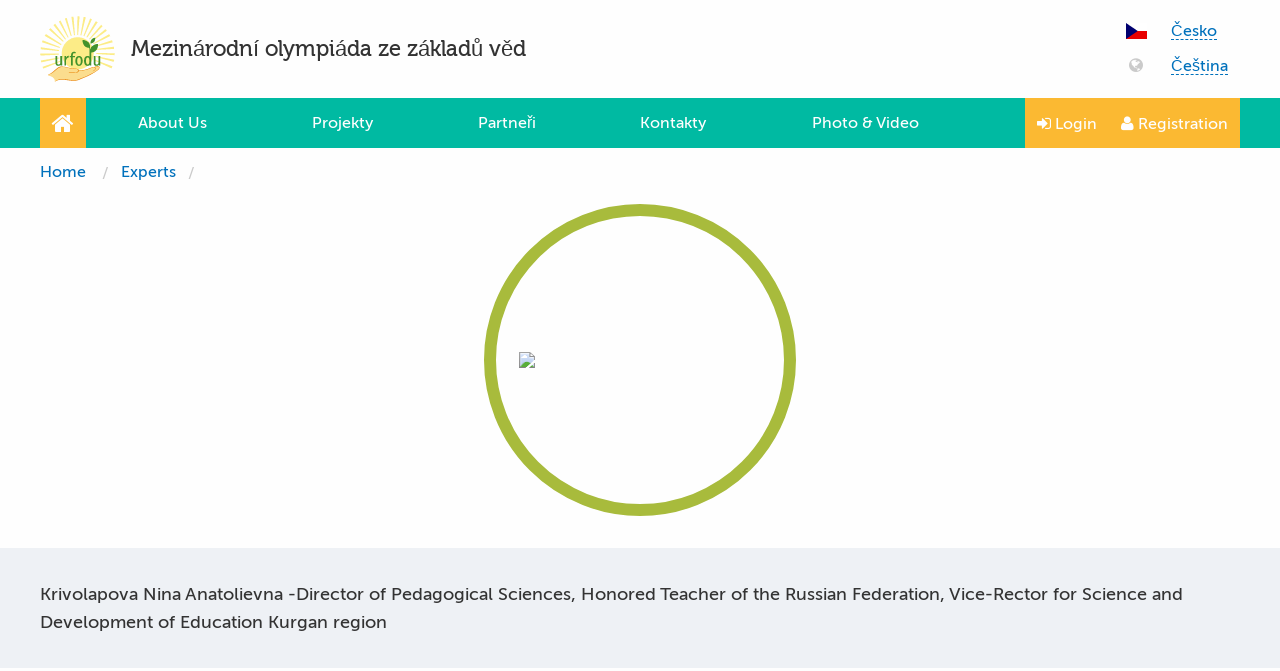

--- FILE ---
content_type: text/html; charset=utf-8
request_url: https://urfodu.ru/cz/cz/experts/krivolapova_nina_anatolevna/
body_size: 6752
content:
<!DOCTYPE html>
<html class="no-js" lang="cz">
<head>
    <meta charset="utf-8">
    <meta http-equiv="x-ua-compatible" content="ie=edge">
    <meta name="viewport" content="width=device-width, initial-scale=1.0">
        <meta name="description" content="Krivolapova Nina Anatolievna -Director of Pedagogical Sciences, Honored Teacher of the Russian Federation, Vice-Rector for Science and Development of Education Kurgan region" />

    <title></title>

    <link rel="shortcut icon" href="/favicon.ico" type="image/x-icon"/>
    <link rel="icon" href="/favicon.ico" type="image/x-icon"/>
    <link rel="stylesheet" href="/assets/css/site.css"/>
    <link rel="stylesheet" href="/assets/css/jq-ui.css"/>
    <link rel="stylesheet" href="/assets/css/blocks/breadcrumbs.css"/>
    <link rel="stylesheet" href="/assets/css/blocks/msg.css"/>

                
    <meta http-equiv="Content-Type" content="text/html; charset=UTF-8" />
<meta name="description" content="Krivolapova Nina Anatolievna -Director of Pedagogical Sciences, Honored Teacher of the Russian Federation, Vice-Rector for Science and Development of Education Kurgan region" />
<script type="text/javascript" data-skip-moving="true">(function(w, d) {var v = w.frameCacheVars = {'CACHE_MODE':'HTMLCACHE','storageBlocks':[],'dynamicBlocks':{'JO1rIY':'7c380086a913','996bmn':'b0a3b0734866','JFvDdE':'f0c60e27245d','2W4AeE':'e5ac5d76dfd7','tjf3Pu':'d41d8cd98f00','B8A4Xv':'8eabf8e8a8f6'},'AUTO_UPDATE':true,'AUTO_UPDATE_TTL':'120','version':'2'};var inv = false;if (v.AUTO_UPDATE === false){if (v.AUTO_UPDATE_TTL && v.AUTO_UPDATE_TTL > 0){var lm = Date.parse(d.lastModified);if (!isNaN(lm)){var td = new Date().getTime();if ((lm + v.AUTO_UPDATE_TTL * 1000) >= td){w.frameRequestStart = false;w.preventAutoUpdate = true;return;}inv = true;}}else{w.frameRequestStart = false;w.preventAutoUpdate = true;return;}}var r = w.XMLHttpRequest ? new XMLHttpRequest() : (w.ActiveXObject ? new w.ActiveXObject("Microsoft.XMLHTTP") : null);if (!r) { return; }w.frameRequestStart = true;var m = v.CACHE_MODE; var l = w.location; var x = new Date().getTime();var q = "?bxrand=" + x + (l.search.length > 0 ? "&" + l.search.substring(1) : "");var u = l.protocol + "//" + l.host + l.pathname + q;r.open("GET", u, true);r.setRequestHeader("BX-ACTION-TYPE", "get_dynamic");r.setRequestHeader("X-Bitrix-Composite", "get_dynamic");r.setRequestHeader("BX-CACHE-MODE", m);r.setRequestHeader("BX-CACHE-BLOCKS", v.dynamicBlocks ? JSON.stringify(v.dynamicBlocks) : "");if (inv){r.setRequestHeader("BX-INVALIDATE-CACHE", "Y");}try { r.setRequestHeader("BX-REF", d.referrer || "");} catch(e) {}if (m === "APPCACHE"){r.setRequestHeader("BX-APPCACHE-PARAMS", JSON.stringify(v.PARAMS));r.setRequestHeader("BX-APPCACHE-URL", v.PAGE_URL ? v.PAGE_URL : "");}r.onreadystatechange = function() {if (r.readyState != 4) { return; }var a = r.getResponseHeader("BX-RAND");var b = w.BX && w.BX.frameCache ? w.BX.frameCache : false;if (a != x || !((r.status >= 200 && r.status < 300) || r.status === 304 || r.status === 1223 || r.status === 0)){var f = {error:true, reason:a!=x?"bad_rand":"bad_status", url:u, xhr:r, status:r.status};if (w.BX && w.BX.ready && b){BX.ready(function() {setTimeout(function(){BX.onCustomEvent("onFrameDataRequestFail", [f]);}, 0);});}w.frameRequestFail = f;return;}if (b){b.onFrameDataReceived(r.responseText);if (!w.frameUpdateInvoked){b.update(false);}w.frameUpdateInvoked = true;}else{w.frameDataString = r.responseText;}};r.send();var p = w.performance;if (p && p.addEventListener && p.getEntries && p.setResourceTimingBufferSize){var e = 'resourcetimingbufferfull';var h = function() {if (w.BX && w.BX.frameCache && w.BX.frameCache.frameDataInserted){p.removeEventListener(e, h);}else {p.setResourceTimingBufferSize(p.getEntries().length + 50);}};p.addEventListener(e, h);}})(window, document);</script>


<link href="/local/templates/.default/components/bitrix/breadcrumb/urfodu_breadcrumb/style.css?1759253831207" type="text/css"  data-template-style="true"  rel="stylesheet" />
<link href="/assets/css/blocks/modal.css?1759253830756" type="text/css"  data-template-style="true"  rel="stylesheet" />
<link href="/assets/css/blocks/auth.css?17592538303734" type="text/css"  data-template-style="true"  rel="stylesheet" />
<link href="/assets/css/blocks/preloader.css?1759253830317" type="text/css"  data-template-style="true"  rel="stylesheet" />
<link href="/assets/css/blocks/msg.css?17592538301511" type="text/css"  data-template-style="true"  rel="stylesheet" />
<script type="text/javascript">if(!window.BX)window.BX={};if(!window.BX.message)window.BX.message=function(mess){if(typeof mess==='object'){for(let i in mess) {BX.message[i]=mess[i];} return true;}};</script>
<script type="text/javascript">(window.BX||top.BX).message({'JS_CORE_LOADING':'Загрузка...','JS_CORE_NO_DATA':'- Нет данных -','JS_CORE_WINDOW_CLOSE':'Закрыть','JS_CORE_WINDOW_EXPAND':'Развернуть','JS_CORE_WINDOW_NARROW':'Свернуть в окно','JS_CORE_WINDOW_SAVE':'Сохранить','JS_CORE_WINDOW_CANCEL':'Отменить','JS_CORE_WINDOW_CONTINUE':'Продолжить','JS_CORE_H':'ч','JS_CORE_M':'м','JS_CORE_S':'с','JSADM_AI_HIDE_EXTRA':'Скрыть лишние','JSADM_AI_ALL_NOTIF':'Показать все','JSADM_AUTH_REQ':'Требуется авторизация!','JS_CORE_WINDOW_AUTH':'Войти','JS_CORE_IMAGE_FULL':'Полный размер'});</script>

<script type="text/javascript" src="/bitrix/js/main/core/core.js?1678349915487984"></script>

<script>BX.setJSList(['/bitrix/js/main/core/core_ajax.js','/bitrix/js/main/core/core_promise.js','/bitrix/js/main/polyfill/promise/js/promise.js','/bitrix/js/main/loadext/loadext.js','/bitrix/js/main/loadext/extension.js','/bitrix/js/main/polyfill/promise/js/promise.js','/bitrix/js/main/polyfill/find/js/find.js','/bitrix/js/main/polyfill/includes/js/includes.js','/bitrix/js/main/polyfill/matches/js/matches.js','/bitrix/js/ui/polyfill/closest/js/closest.js','/bitrix/js/main/polyfill/fill/main.polyfill.fill.js','/bitrix/js/main/polyfill/find/js/find.js','/bitrix/js/main/polyfill/matches/js/matches.js','/bitrix/js/main/polyfill/core/dist/polyfill.bundle.js','/bitrix/js/main/core/core.js','/bitrix/js/main/polyfill/intersectionobserver/js/intersectionobserver.js','/bitrix/js/main/lazyload/dist/lazyload.bundle.js','/bitrix/js/main/polyfill/core/dist/polyfill.bundle.js','/bitrix/js/main/parambag/dist/parambag.bundle.js']);
</script>
<script type="text/javascript">(window.BX||top.BX).message({'LANGUAGE_ID':'ru','FORMAT_DATE':'DD.MM.YYYY','FORMAT_DATETIME':'DD.MM.YYYY HH:MI:SS','COOKIE_PREFIX':'URFODU_SM','SERVER_TZ_OFFSET':'18000','UTF_MODE':'Y','SITE_ID':'s1','SITE_DIR':'/'});</script>


<script type="text/javascript" src="/bitrix/js/ui/dexie/dist/dexie3.bundle.js?1676149266188902"></script>
<script type="text/javascript" src="/bitrix/js/main/core/core_ls.js?167834991510430"></script>
<script type="text/javascript" src="/bitrix/js/main/core/core_fx.js?167834991516888"></script>
<script type="text/javascript" src="/bitrix/js/main/core/core_frame_cache.js?167834991517069"></script>

		<script>
			var USER_COUNTRY_CODE = "cz",
				USER_LANG_CODE = "cz";
		</script>
	



<script type="text/javascript" src="/assets/js/vendor.js?1759253830263666"></script>
<script type="text/javascript" src="/assets/js/site.js?1759253830295"></script>
<script type="text/javascript" src="/assets/js/blocks/main-menu.js?1759253830716"></script>
<script type="text/javascript" src="/assets/js/blocks/go-to-top.js?1759253830246"></script>
<script type="text/javascript" src="/assets/js/blocks/lang_phrase.js?1759253830829"></script>
<script type="text/javascript" src="/assets/js/blocks/modal.js?17592538302445"></script>
<script type="text/javascript" src="/assets/js/blocks/auth.js?17592538301945"></script>
<script type="text/javascript" src="/assets/js/blocks/preloader.js?1759253830884"></script>
<script type="text/javascript" src="/assets/js/blocks/msg.js?1759253830154"></script>
<script type="text/javascript">var _ba = _ba || []; _ba.push(["aid", "2444ab5e2991806cc1bc2832d6b3818b"]); _ba.push(["host", "urfodu.ru"]); (function() {var ba = document.createElement("script"); ba.type = "text/javascript"; ba.async = true;ba.src = (document.location.protocol == "https:" ? "https://" : "http://") + "bitrix.info/ba.js";var s = document.getElementsByTagName("script")[0];s.parentNode.insertBefore(ba, s);})();</script>


</head>
<body data-whatinput="mouse">
<div class="header header--without-info">
    <div class="header__container">
        <div class="header__logo">
            <a href="/">
                <img src="/assets/img/common/logo.svg">
            </a>
        </div>
        <div class="header__title">Mezinárodní olympiáda ze základů věd</div>
        <div class="header__info">
            ﻿        </div>

        <div id="bxdynamic_JO1rIY_start" style="display:none"></div>
<div class="header__locale">
    <div class="header__locale__country">
        <div class="header__locale__country__flag">
            <span class="flag-icon flag-icon-cz"></span>
        </div>
        <div class="header__locale__country__name">
            <button class="header__locale__country__current" type="button">Česko</button>
            <ul class="header__locale__country__menu">
                                    <li>
                        <a
                            class="header__locale__country__menu__item"
                            href="/by/ru/"
                        >
                            Беларусь                        </a>
                    </li>
                                    <li>
                        <a
                            class="header__locale__country__menu__item"
                            href="/kz/ru/"
                        >
                            Казахстан                        </a>
                    </li>
                                    <li>
                        <a
                            class="header__locale__country__menu__item"
                            href="/ru/ru/"
                        >
                            Россия                        </a>
                    </li>
                                    <li>
                        <a
                            class="header__locale__country__menu__item"
                            href="/tj/tj/"
                        >
                            Тоҷикистон                        </a>
                    </li>
                                    <li>
                        <a
                            class="header__locale__country__menu__item"
                            href="/tr/tr/"
                        >
                            Türkiye                        </a>
                    </li>
                                    <li>
                        <a
                            class="header__locale__country__menu__item"
                            href="/ww/en/"
                        >
                            Other                        </a>
                    </li>
                                    <li>
                        <a
                            class="header__locale__country__menu__item"
                            href="/kg/ru/"
                        >
                            Кыргызстан                        </a>
                    </li>
                                    <li>
                        <a
                            class="header__locale__country__menu__item"
                            href="/uz/ru/"
                        >
                            Узбекистан                        </a>
                    </li>
                                    <li>
                        <a
                            class="header__locale__country__menu__item"
                            href="/tm/ru/"
                        >
                            Туркменистан                        </a>
                    </li>
                            </ul>
        </div>
    </div>

    <div class="header__locale__language">
        <div class="header__locale__language__flag">
            <span class="icon-globe"></span>
        </div>
        <div class="header__locale__language__name">
            <button class="header__locale__language__current" type="button">Čeština</button>
            <ul class="header__locale__language__menu">
                                    <li>
                        <a class="header__locale__language__menu__item" href="/cz/en/experts/krivolapova_nina_anatolevna/">Angličtina</a>
                    </li>
                                    <li>
                        <a class="header__locale__language__menu__item" href="/cz/cz/experts/krivolapova_nina_anatolevna/">Čeština</a>
                    </li>
                            </ul>
        </div>
    </div>
</div>
<div id="bxdynamic_JO1rIY_end" style="display:none"></div>    </div>
</div>
<div id="bxdynamic_996bmn_start" style="display:none"></div>

<nav class="main-menu js-ajax_public_menu">
    <div class="main-menu__container">
        <a class="main-menu__item main-menu__home-link" href="/cz/cz/">
            <i class="main-menu__item__icon icon-home"></i>
        </a>
        <div class="main-menu__visible-items">
                            <a class="main-menu__item main-menu__item--hide-on-mobile" href="/cz/cz/about/">
                    About Us                </a>
                            <a class="main-menu__item" href="/cz/cz/projects/">
                    Projekty                </a>
                            <a class="main-menu__item" href="/cz/cz/partners/">
                    Partneři                </a>
                            <a class="main-menu__item" href="/cz/cz/contacts/">
                    Kontakty                </a>
                            <a class="main-menu__item" href="/cz/cz/gallery/">
                    Photo & Video                </a>
                    </div>
        <div class="main-menu__hidden-items invisible">
            <button class="main-menu__item main-menu__hidden-items__toggler" tabindex="-1" type="button">
                <i class="main-menu__item__icon icon-bars"></i>
            </button>
            <div class="main-menu__hidden-items__dropdown no-bullet">
                                    <a 
                        class="main-menu__item main-menu__item--hide-on-mobile" 
                        href="/cz/cz/about/" 
                        tabindex="-1"
                    >
                        About Us                    </a>
                                    <a 
                        class="main-menu__item" 
                        href="/cz/cz/projects/" 
                        tabindex="-1"
                    >
                        Projekty                    </a>
                                    <a 
                        class="main-menu__item" 
                        href="/cz/cz/partners/" 
                        tabindex="-1"
                    >
                        Partneři                    </a>
                                    <a 
                        class="main-menu__item" 
                        href="/cz/cz/contacts/" 
                        tabindex="-1"
                    >
                        Kontakty                    </a>
                                    <a 
                        class="main-menu__item" 
                        href="/cz/cz/gallery/" 
                        tabindex="-1"
                    >
                        Photo & Video                    </a>
                            </div>
        </div>
        
    <a class="main-menu__item main-menu__login-link js-auth_link" href="/cz/cz/auth/">
        <i class="main-menu__item__icon icon-sign-in"></i>
        Login    </a>
    <a class="main-menu__item main-menu__registration-link" href="/cz/cz/registration">
        <i class="main-menu__item__icon icon-user"></i>
        Registration    </a>
    </div>
</nav>
<div id="bxdynamic_996bmn_end" style="display:none"></div><nav class="breadcrumbs"><div class="breadcrumbs__container"><ul class="breadcrumbs__list">
        <li class="breadcrumbs__list__item">
            <a href="/cz/cz/">Home</a>
        </li><li class="breadcrumbs__list__item"><a href="/cz/cz/experts/">Experts</a></li><li class="breadcrumbs__list__item"><span></span></li></ul></div></nav><div id="bxdynamic_JFvDdE_start" style="display:none"></div>

    <div class="expert-page expert-page--theme-nine">
        <div class="expert-page__photo">
            <div class="expert-page__photo__container">
                <img
                    src="/upload/iblock/52f/imgpsh_fullsize-_2_.png"
                    width="243"
                    height="320"
                >
            </div>
        </div>

        
        
                    <div class="expert-page__summary">
                <div class="expert-page__summary__container">
                    <p>Krivolapova Nina Anatolievna -Director of Pedagogical Sciences, Honored Teacher of the Russian Federation, Vice-Rector for Science and Development of Education Kurgan region</p>                </div>
            </div>
        
        
        
            </div>

    <div class="experts-list experts-list--simple-promo">
        <div class="experts-list__container">
            <h3 class="experts-list__title">
                Other <a href="/cz/cz/experts/">scientists</a>            </h3>
                            <div class="experts-list__item">
                    <div class="expert-card expert-card--theme-ten">
                        <a class="expert-card__photo" href="/cz/cz/experts/dzhudit_oliviya_dzhudi_dench/">
                            <div class="expert-card__photo__container">
                                <img
                                    src="/upload/iblock/6f4/_-_-1.jpg"
                                    width="223"
                                    height="320"
                                >
                            </div>
                        </a>
                        <div class="expert-card__details">
                            <a class="expert-card__name" href="/cz/cz/experts/dzhudit_oliviya_dzhudi_dench/">
                                Olivia Judith (Judi) Dench                            </a>
                            <div class="expert-card__field">
                                Anglický jazyk                            </div>
                            <div class="expert-card__summary">
                                                            </div>
                        </div>
                    </div>
                </div>
                            <div class="experts-list__item">
                    <div class="expert-card expert-card--theme-eleven">
                        <a class="expert-card__photo" href="/cz/cz/experts/yatsek_palkevich/">
                            <div class="expert-card__photo__container">
                                <img
                                    src="/upload/iblock/2a7/_-_-_.jpg"
                                    width="234"
                                    height="320"
                                >
                            </div>
                        </a>
                        <div class="expert-card__details">
                            <a class="expert-card__name" href="/cz/cz/experts/yatsek_palkevich/">
                                Jacek Edward Pałkiewicz                            </a>
                            <div class="expert-card__field">
                                Zeměpis                            </div>
                            <div class="expert-card__summary">
                                                            </div>
                        </div>
                    </div>
                </div>
                            <div class="experts-list__item">
                    <div class="expert-card expert-card--theme-twelve">
                        <a class="expert-card__photo" href="/cz/cz/experts/per_rene_delin/">
                            <div class="expert-card__photo__container">
                                <img
                                    src="/upload/iblock/74d/pierre-d.jpg"
                                    width="213"
                                    height="320"
                                >
                            </div>
                        </a>
                        <div class="expert-card__details">
                            <a class="expert-card__name" href="/cz/cz/experts/per_rene_delin/">
                                Pierre René Deligne                            </a>
                            <div class="expert-card__field">
                                Matematika                            </div>
                            <div class="expert-card__summary">
                                                            </div>
                        </div>
                    </div>
                </div>
                            <div class="experts-list__item">
                    <div class="expert-card expert-card--theme-one">
                        <a class="expert-card__photo" href="/cz/cz/experts/dadli_robert_khershbakh/">
                            <div class="expert-card__photo__container">
                                <img
                                    src="/upload/iblock/da2/_-_-_.jpg"
                                    width="213"
                                    height="320"
                                >
                            </div>
                        </a>
                        <div class="expert-card__details">
                            <a class="expert-card__name" href="/cz/cz/experts/dadli_robert_khershbakh/">
                                Dudley Robert Herschbach                            </a>
                            <div class="expert-card__field">
                                Chemie                            </div>
                            <div class="expert-card__summary">
                                                            </div>
                        </div>
                    </div>
                </div>
                    </div>
    </div>

<link rel="stylesheet" href="/assets/css/blocks/experts-list.css"/>
<link rel="stylesheet" href="/assets/css/blocks/expert-card.css"/>
<link rel="stylesheet" href="/assets/css/blocks/expert-page.css"/>
<div id="bxdynamic_JFvDdE_end" style="display:none"></div>
<footer class="footer footer--without-info">
	<div class="footer__social"> <!-- VK154889 -->
        <div class="footer__social__container">
            <div class="footer__social__call2action">
                Join!            </div>
            <ul class="footer__social__links">
                <li class="footer__social__link footer__social__link--vk">
                    <a href="https://vk.com/dom_uchitely_urfo" target="_blank">
                        <i class="icon-vk"></i>
                    </a>
                </li>
<!--                <li class="footer__social__link footer__social__link--facebook">-->
<!--                    <a href="https://www.facebook.com/Дом-Учителя-Уральского-федерального-округа-1605744526340699/" target="_blank">-->
<!--                        <i class="icon-facebook"></i>-->
<!--                    </a>-->
<!--                </li>-->
            </ul>
        </div>
    </div>

    <div id="bxdynamic_2W4AeE_start" style="display:none"></div>

    <nav class="footer__menu">
                    <a class="footer__menu__item" href="/cz/cz/">
                Main page            </a>
                    <a class="footer__menu__item main-menu__item--hide-on-mobile" href="/cz/cz/about/">
                About Us            </a>
                    <a class="footer__menu__item" href="/cz/cz/projects/">
                Projekty            </a>
                    <a class="footer__menu__item" href="/cz/cz/partners/">
                Partneři            </a>
                    <a class="footer__menu__item" href="/cz/cz/contacts/">
                Kontakty            </a>
                    <a class="footer__menu__item" href="/cz/cz/gallery/">
                Photo & Video            </a>
        <!--        <button class="footer__menu__item footer__menu__item--contact-us" type="button">-->
<!--            --><!--        </button>-->
    </nav>
<div id="bxdynamic_2W4AeE_end" style="display:none"></div>
    <div class="footer__info">
        ﻿    </div>

    <div class="footer__copyright">
        <div class="footer__copyright__container">
            <div class="footer__copyright__text">
                <div id="bxdynamic_tjf3Pu_start" style="display:none"></div><div id="bxdynamic_tjf3Pu_end" style="display:none"></div> urfodu.ru, 2026.
                <p>
                    ﻿Copyright © ANO “Teachers’Centre of the Ural Federal Region”, 1999-2026. All rights reserved.
All the materials of website ANO “Teachers’Centre of the Ural Federal Region” are publicly available for non-commercial purpose.
Reprinting and quoting are possible in case of website reference.                </p>
            </div>
            <div class="footer__copyright__itgro">
                <p>
                    Creation and promotion of sites                    <a href="http://itgro.ru" target="_blank" title="ITgro">
                        «ITgro»
                    </a>
                </p>
            </div>
        </div>
    </div>
</footer>
<button class="go-to-top" type="button"><i class="icon-chevron-up"></i></button>

<div id="bxdynamic_B8A4Xv_start" style="display:none"></div>
<!-- Authorize -->
<div class="modal__overlay auth__overlay js-auth_modal_form">
    <div class="auth">
        <div class="modal__close">&times;</div>

        <div class="auth__form">
            <h3>Autorizace</h3>

            <div class="msg">
                <p></p><div class="msg__close">&times;</div>
            </div>

            <form action="/cz/cz/experts/krivolapova_nina_anatolevna/" method="post" data-form-type="auth">
                <div class="auth__input-group">
                    <label class="auth__input-group-label" for="login">
                        <i class="icon-user"></i>
                        Login or EMail                    </label>
                    <input type="text" name="USER_AUTH_VALUE" id="login" required>
                </div>
                <div class="auth__input-group">
                    <label class="auth__input-group-label" for="password">
                        <i class="icon-unlock-alt"></i>
                        Heslo                    </label>
                    <input type="password" name="USER_PASSWORD" id="password" required>
                </div>
                <div class="auth__form-footer">
                    <button class="auth__btn" type="submit">
                        Login                    </button>
                    <a href="#" class="js-forgot_password">
                        Zapomněli jste heslo?                    </a>
                </div>
            </form>

            <div class="auth_footer">
                
                <a href="/cz/cz/registration" class="auth__btn">
                    Registration                </a>
            </div>
        </div>
    </div>
</div>

<!-- Forgot password -->
<div class="modal__overlay auth__overlay js-forgot_password_modal_form">
    <div class="auth auth__forgot-password">
        <div class="modal__close">&times;</div>

        <div class="auth__form">
            <h3>Obnovení hesla</h3>

            <div class="msg">
                <p></p><div class="msg__close">&times;</div>
            </div>

            <div class="auth__form-description">
                Jestliže jste zapomněli heslo, uveďte níže svůj login. Další instrukce budou odeslány na adresu uvedenou ve vašem profilu.            </div>

            <form action="/cz/cz/auth/" method="post" data-form-type="forgot">
                <div class="auth__input-group">
                    <label class="auth__input-group-label" for="forgotten_login">
                        <i class="icon-user"></i>
                        Login or EMail                    </label>
                    <input type="text" name="USER_AUTH_VALUE" id="forgotten_login" required>
                </div>
                <div class="auth__form-footer">
                    <button class="auth__btn" type="submit">
                        Obnovit                    </button>
                </div>
            </form>
        </div>
    </div>
</div>
<div id="bxdynamic_B8A4Xv_end" style="display:none"></div>
    <!-- Yandex.Metrika counter -->
    <script type="text/javascript" > (function(m,e,t,r,i,k,a){m[i]=m[i]||function(){(m[i].a=m[i].a||[]).push(arguments)}; m[i].l=1*new Date(); for (var j = 0; j < document.scripts.length; j++) {if (document.scripts[j].src === r) { return; }} k=e.createElement(t),a=e.getElementsByTagName(t)[0],k.async=1,k.src=r,a.parentNode.insertBefore(k,a)}) (window, document, "script", "https://mc.yandex.ru/metrika/tag.js", "ym"); ym(11453428, "init", { clickmap:true, trackLinks:true, accurateTrackBounce:true, webvisor:true }); </script> <noscript><div><img src="https://mc.yandex.ru/watch/11453428" style="position:absolute; left:-9999px;" alt="" /></div></noscript>
    <!-- /Yandex.Metrika counter -->



<!-- VK Pixel Code -->
<script type="text/javascript">!function(){var t=document.createElement("script");t.type="text/javascript",t.async=!0,t.src='https://vk.com/js/api/openapi.js?169',t.onload=function(){VK.Retargeting.Init("VK-RTRG-690650-fin5D"),VK.Retargeting.Hit()},document.head.appendChild(t)}();</script><noscript><img src="https://vk.com/rtrg?p=VK-RTRG-690650-fin5D" style="position:fixed; left:-999px;" alt=""/></noscript>
<!-- End VK Pixel Code -->



</body>
</html>
<!--68d6609d08e9ecbc94c13d72db5e304f-->

--- FILE ---
content_type: text/css
request_url: https://urfodu.ru/assets/css/blocks/experts-list.css
body_size: 1120
content:
.experts-list{background:-180px 0 no-repeat #fefefe}.experts-list__container{-webkit-justify-content:flex-start;-ms-flex-pack:start;justify-content:flex-start;-webkit-align-items:stretch;-ms-flex-align:stretch;-ms-grid-row-align:stretch;align-items:stretch}@media screen and (max-width:47.9375em){.experts-list__container{max-width:100%;margin-left:auto;margin-right:auto;display:-webkit-flex;display:-ms-flexbox;display:flex;-webkit-flex-flow:row wrap;-ms-flex-flow:row wrap;flex-flow:row wrap;padding-left:8px;padding-right:8px}}@media screen and (min-width:48em) and (max-width:63.9375em){.experts-list__container{max-width:100%;margin-left:auto;margin-right:auto;display:-webkit-flex;display:-ms-flexbox;display:flex;-webkit-flex-flow:row wrap;-ms-flex-flow:row wrap;flex-flow:row wrap;padding-left:12px;padding-right:12px}}@media screen and (min-width:64em) and (max-width:79.9375em){.experts-list__container{max-width:100%;margin-left:auto;margin-right:auto;display:-webkit-flex;display:-ms-flexbox;display:flex;-webkit-flex-flow:row wrap;-ms-flex-flow:row wrap;flex-flow:row wrap;padding-left:16px;padding-right:16px}}@media screen and (min-width:80em){.experts-list__container{max-width:1200px;margin-left:auto;margin-right:auto;display:-webkit-flex;display:-ms-flexbox;display:flex;-webkit-flex-flow:row wrap;-ms-flex-flow:row wrap;flex-flow:row wrap;padding-left:0;padding-right:0}}.experts-list__title{-webkit-flex:0 0 100%;-ms-flex:0 0 100%;flex:0 0 100%;padding-left:.375rem;padding-right:.375rem;max-width:100%;font-size:18px;line-height:1;text-align:center;font-family:MuseoRegular,sans-serif;margin:16px 0}@media screen and (min-width:48em){.experts-list__title{padding-left:.75rem;padding-right:.75rem;font-size:24px;margin:18px 0}}@media screen and (min-width:64em){.experts-list__title{font-size:42px;margin:32px 0}}.experts-list__item{-webkit-flex:0 0 50%;-ms-flex:0 0 50%;flex:0 0 50%;padding-left:.375rem;padding-right:.375rem;max-width:50%;display:-webkit-flex;display:-ms-flexbox;display:flex;-webkit-justify-content:center;-ms-flex-pack:center;justify-content:center;-webkit-align-items:stretch;-ms-flex-align:stretch;align-items:stretch;margin-bottom:16px}@media screen and (min-width:48em){.experts-list__item{-webkit-flex:0 0 33.33333%;-ms-flex:0 0 33.33333%;flex:0 0 33.33333%;padding-left:.375rem;padding-right:.375rem;max-width:33.33333%;margin-bottom:32px}.experts-list--promo .experts-list__title{margin-top:0}}@media screen and (min-width:48em) and (min-width:48em){.experts-list__item{padding-left:.75rem;padding-right:.75rem}}@media screen and (min-width:64em){.experts-list__item{-webkit-flex:0 0 25%;-ms-flex:0 0 25%;flex:0 0 25%;padding-left:.375rem;padding-right:.375rem;max-width:25%}}@media screen and (min-width:64em) and (min-width:48em){.experts-list__item{padding-left:.75rem;padding-right:.75rem}}@media screen and (min-width:80em){.experts-list__item{-webkit-flex:0 0 25%;-ms-flex:0 0 25%;flex:0 0 25%;padding-left:.375rem;padding-right:.375rem;max-width:25%}}@media screen and (min-width:80em) and (min-width:48em){.experts-list__item{padding-left:.75rem;padding-right:.75rem}}.experts-list__item>*{max-width:100%}.experts-list--promo .experts-list__container{-webkit-justify-content:center;-ms-flex-pack:center;justify-content:center;-webkit-align-items:center;-ms-flex-align:center;-ms-grid-row-align:center;align-items:center;padding-top:32px;padding-bottom:32px}.experts-list--promo .experts-list__title{margin-top:0}.experts-list--promo .experts-list__item{-webkit-flex:0 0 50%;-ms-flex:0 0 50%;flex:0 0 50%;padding-left:.375rem;padding-right:.375rem;max-width:50%;display:none;margin-bottom:0}@media screen and (min-width:48em){.experts-list--promo .experts-list__item{-webkit-flex:0 0 33.33333%;-ms-flex:0 0 33.33333%;flex:0 0 33.33333%;padding-left:.375rem;padding-right:.375rem;max-width:33.33333%}.experts-list{background-image:url(/assets/img/site/experts/bg.gif)}}@media screen and (min-width:48em) and (min-width:48em){.experts-list--promo .experts-list__item{padding-left:.75rem;padding-right:.75rem}}@media screen and (min-width:64em){.experts-list--promo .experts-list__container{padding-top:72px;padding-bottom:72px}.experts-list--promo .experts-list__item{-webkit-flex:0 0 25%;-ms-flex:0 0 25%;flex:0 0 25%;padding-left:.375rem;padding-right:.375rem;max-width:25%}}@media screen and (min-width:64em) and (min-width:48em){.experts-list--promo .experts-list__item{padding-left:.75rem;padding-right:.75rem}}@media screen and (min-width:80em){.experts-list--promo .experts-list__item{-webkit-flex:0 0 25%;-ms-flex:0 0 25%;flex:0 0 25%;padding-left:.375rem;padding-right:.375rem;max-width:25%}}@media screen and (min-width:80em) and (min-width:48em){.experts-list--promo .experts-list__item{padding-left:.75rem;padding-right:.75rem}}.experts-list__item{-webkit-order:2;-ms-flex-order:2;order:2}@media screen and (min-width:48em){.experts-list__item--featured{-webkit-flex:0 0 100%;-ms-flex:0 0 100%;flex:0 0 100%;padding-left:.375rem;padding-right:.375rem;max-width:100%;-webkit-order:1;-ms-flex-order:1;order:1}}@media screen and (min-width:48em) and (min-width:48em){.experts-list__item--featured{padding-left:.75rem;padding-right:.75rem}}@media screen and (min-width:64em){.experts-list__item--featured{-webkit-flex:0 0 100%;-ms-flex:0 0 100%;flex:0 0 100%;padding-left:.375rem;padding-right:.375rem;max-width:100%}.experts-list--promo .experts-list__item:nth-of-type(5){display:block}}@media screen and (min-width:64em) and (min-width:48em){.experts-list__item--featured{padding-left:.75rem;padding-right:.75rem}}@media screen and (min-width:80em){.experts-list__item--featured{-webkit-flex:0 0 100%;-ms-flex:0 0 100%;flex:0 0 100%;padding-left:.375rem;padding-right:.375rem;max-width:100%}}@media screen and (min-width:80em) and (min-width:48em){.experts-list__item--featured{padding-left:.75rem;padding-right:.75rem}}.experts-list--promo .experts-list__item:nth-of-type(1),.experts-list--promo .experts-list__item:nth-of-type(2),.experts-list--promo .experts-list__item:nth-of-type(3),.experts-list--promo .experts-list__item:nth-of-type(4){display:block}@media screen and (min-width:48em){.experts-list--promo .experts-list__item--featured{-webkit-flex:0 0 100%;-ms-flex:0 0 100%;flex:0 0 100%;padding-left:.375rem;padding-right:.375rem;max-width:100%}}@media screen and (min-width:48em) and (min-width:48em){.experts-list--promo .experts-list__item--featured{padding-left:.75rem;padding-right:.75rem}}@media screen and (min-width:64em){.experts-list--promo .experts-list__item--featured{-webkit-flex:0 0 100%;-ms-flex:0 0 100%;flex:0 0 100%;padding-left:.375rem;padding-right:.375rem;max-width:100%}}@media screen and (min-width:64em) and (min-width:48em){.experts-list--promo .experts-list__item--featured{padding-left:.75rem;padding-right:.75rem}}@media screen and (min-width:80em){.experts-list--promo .experts-list__item--featured{-webkit-flex:0 0 100%;-ms-flex:0 0 100%;flex:0 0 100%;padding-left:.375rem;padding-right:.375rem;max-width:100%}}@media screen and (min-width:80em) and (min-width:48em){.experts-list--promo .experts-list__item--featured{padding-left:.75rem;padding-right:.75rem}}.experts-list--simple-promo{background-image:none}.experts-list--simple-promo .experts-list__item{display:none;margin-bottom:0}.experts-list--simple-promo .experts-list__item:nth-of-type(1),.experts-list--simple-promo .experts-list__item:nth-of-type(2){display:block}.experts-list--past{background:#fefefe}.experts-list--past .experts-list__title{margin:0;padding:50px 0;border-top:1px solid #e6e6e6}.experts-list--past .experts-list__item{-webkit-flex:0 0 50%;-ms-flex:0 0 50%;flex:0 0 50%;padding-left:.375rem;padding-right:.375rem;max-width:50%;-webkit-justify-content:flex-start;-ms-flex-pack:start;justify-content:flex-start;-webkit-align-items:flex-start;-ms-flex-align:start;-ms-grid-row-align:flex-start;align-items:flex-start;margin:0}@media screen and (min-width:48em){.experts-list--simple-promo .experts-list__item:nth-of-type(3){display:block}.experts-list--past .experts-list__item{padding-left:.75rem;padding-right:.75rem}}@media screen and (min-width:64em){.experts-list--simple-promo .experts-list__item:nth-of-type(4){display:block}.experts-list--past .experts-list__item{-webkit-flex:0 0 33.33333%;-ms-flex:0 0 33.33333%;flex:0 0 33.33333%;padding-left:.375rem;padding-right:.375rem;max-width:33.33333%}}@media screen and (min-width:64em) and (min-width:48em){.experts-list--past .experts-list__item{padding-left:.75rem;padding-right:.75rem}}

--- FILE ---
content_type: text/css
request_url: https://urfodu.ru/assets/css/blocks/expert-page.css
body_size: 1020
content:
.expert-page{margin-top:24px}.expert-page__photo{-webkit-flex:0 0 auto;-ms-flex:0 0 auto;flex:0 0 auto;display:block;width:90px;height:90px;margin:0 auto 8px;padding:2px;border:8px solid transparent;background:#fefefe;border-radius:50%;overflow:hidden;text-align:center;box-sizing:content-box}@media screen and (min-width:48em){.expert-page__photo{width:280px;height:280px;margin-bottom:32px;padding:4px;border-width:12px}}.expert-page__photo__container{display:-webkit-flex;display:-ms-flexbox;display:flex;-webkit-justify-content:center;-ms-flex-pack:center;justify-content:center;-webkit-align-items:center;-ms-flex-align:center;align-items:center;width:100%;height:100%;border-radius:50%;overflow:hidden}.expert-page--theme-one .expert-page__photo{border-color:#fbb833}.expert-page--theme-two .expert-page__photo{border-color:#ea6200}.expert-page--theme-three .expert-page__photo{border-color:#02baa2}.expert-page--theme-four .expert-page__photo{border-color:#027f9f}.expert-page--theme-five .expert-page__photo{border-color:#662d91}.expert-page--theme-six .expert-page__photo{border-color:#0171bb}.expert-page--theme-seven .expert-page__photo{border-color:#50bb7a}.expert-page--theme-eight .expert-page__photo{border-color:#bb5392}.expert-page--theme-nine .expert-page__photo{border-color:#a8bb3c}.expert-page--theme-ten .expert-page__photo{border-color:#bb4747}.expert-page--theme-eleven .expert-page__photo{border-color:#7b22bb}.expert-page--theme-twelve .expert-page__photo{border-color:#bb2d37}.expert-page__name{-webkit-flex:0 0 100%;-ms-flex:0 0 100%;flex:0 0 100%;max-width:100%;margin:0 0 8px;font-family:MuseoRegular,sans-serif;font-size:128.57143%;text-align:center}@media screen and (min-width:48em){.expert-page__name{margin-bottom:16px;font-size:200%}}@media screen and (max-width:47.9375em){.expert-page__name__container{max-width:100%;margin-left:auto;margin-right:auto;padding-left:8px;padding-right:8px}}@media screen and (min-width:48em) and (max-width:63.9375em){.expert-page__name__container{max-width:100%;margin-left:auto;margin-right:auto;padding-left:12px;padding-right:12px}}@media screen and (min-width:64em) and (max-width:79.9375em){.expert-page__name__container{max-width:100%;margin-left:auto;margin-right:auto;padding-left:16px;padding-right:16px}}@media screen and (min-width:80em){.expert-page__name__container{max-width:1200px;margin-left:auto;margin-right:auto;padding-left:0;padding-right:0}}.expert-page__field{-webkit-flex:0 0 100%;-ms-flex:0 0 100%;flex:0 0 100%;max-width:100%;margin:0 0 16px;color:#8a8a8a;text-align:center}@media screen and (min-width:48em){.expert-page__field{margin-bottom:32px;font-size:131.25%}}@media screen and (max-width:47.9375em){.expert-page__field__container{max-width:100%;margin-left:auto;margin-right:auto;padding-left:8px;padding-right:8px}}@media screen and (min-width:48em) and (max-width:63.9375em){.expert-page__field__container{max-width:100%;margin-left:auto;margin-right:auto;padding-left:12px;padding-right:12px}}@media screen and (min-width:64em) and (max-width:79.9375em){.expert-page__field__container{max-width:100%;margin-left:auto;margin-right:auto;padding-left:16px;padding-right:16px}}@media screen and (min-width:80em){.expert-page__field__container{max-width:1200px;margin-left:auto;margin-right:auto;padding-left:0;padding-right:0}}.expert-page__summary{-webkit-flex:0 0 100%;-ms-flex:0 0 100%;flex:0 0 100%;max-width:100%;margin:0 0 16px;font-size:114.28571%;background:#eef1f5}.expert-page__summary__container{padding:16px 0}@media screen and (max-width:47.9375em){.expert-page__summary__container{max-width:100%;margin-left:auto;margin-right:auto;padding-left:8px;padding-right:8px}}@media screen and (min-width:48em) and (max-width:63.9375em){.expert-page__summary__container{max-width:100%;margin-left:auto;margin-right:auto;padding-left:12px;padding-right:12px}}@media screen and (min-width:64em) and (max-width:79.9375em){.expert-page__summary__container{max-width:100%;margin-left:auto;margin-right:auto;padding-left:16px;padding-right:16px}}@media screen and (min-width:80em){.expert-page__summary__container{max-width:1200px;margin-left:auto;margin-right:auto;padding-left:0;padding-right:0}}@media screen and (min-width:48em){.expert-page__summary{margin-bottom:32px;font-size:112.5%}.expert-page__summary__container{padding-top:32px;padding-bottom:32px}}.expert-page__summary__container>:last-child{margin-bottom:0}.expert-page__bio{-webkit-flex:0 0 100%;-ms-flex:0 0 100%;flex:0 0 100%;max-width:100%;margin:0 0 16px}@media screen and (min-width:48em){.expert-page__bio{margin-bottom:32px}}@media screen and (max-width:47.9375em){.expert-page__bio__container{max-width:100%;margin-left:auto;margin-right:auto;padding-left:8px;padding-right:8px}}@media screen and (min-width:48em) and (max-width:63.9375em){.expert-page__bio__container{max-width:100%;margin-left:auto;margin-right:auto;padding-left:12px;padding-right:12px}}@media screen and (min-width:64em) and (max-width:79.9375em){.expert-page__bio__container{max-width:100%;margin-left:auto;margin-right:auto;padding-left:16px;padding-right:16px}}@media screen and (min-width:80em){.expert-page__bio__container{max-width:1200px;margin-left:auto;margin-right:auto;padding-left:120px;padding-right:120px}}.expert-page__bio__container>:last-child{margin-bottom:0}.expert-page__awards{-webkit-flex:0 0 100%;-ms-flex:0 0 100%;flex:0 0 100%;max-width:100%;margin:0 0 16px}.expert-page__awards__container{padding:16px 0 0;border-top:1px solid #e6e6e6}@media screen and (max-width:47.9375em){.expert-page__awards__container{max-width:100%;margin-left:auto;margin-right:auto;padding-left:8px;padding-right:8px}}@media screen and (min-width:48em) and (max-width:63.9375em){.expert-page__awards__container{max-width:100%;margin-left:auto;margin-right:auto;padding-left:12px;padding-right:12px}}@media screen and (min-width:64em) and (max-width:79.9375em){.expert-page__awards__container{max-width:100%;margin-left:auto;margin-right:auto;padding-left:16px;padding-right:16px}}@media screen and (min-width:48em){.expert-page__awards{margin-bottom:32px}.expert-page__awards__container{padding-top:32px}}@media screen and (min-width:80em){.expert-page__awards__container{max-width:1200px;margin-left:auto;margin-right:auto;padding-left:120px;padding-right:120px}}.expert-page__links{-webkit-flex:0 0 100%;-ms-flex:0 0 100%;flex:0 0 100%;max-width:100%;margin:0 0 16px;background:#eef1f5}.expert-page__links__container{padding:16px 0}@media screen and (max-width:47.9375em){.expert-page__links__container{max-width:100%;margin-left:auto;margin-right:auto;padding-left:8px;padding-right:8px}}@media screen and (min-width:48em) and (max-width:63.9375em){.expert-page__links__container{max-width:100%;margin-left:auto;margin-right:auto;padding-left:12px;padding-right:12px}}@media screen and (min-width:64em) and (max-width:79.9375em){.expert-page__links__container{max-width:100%;margin-left:auto;margin-right:auto;padding-left:16px;padding-right:16px}}@media screen and (min-width:48em){.expert-page__links{margin-bottom:32px}.expert-page__links__container{padding-top:32px;padding-bottom:32px}}@media screen and (min-width:80em){.expert-page__links__container{max-width:1200px;margin-left:auto;margin-right:auto;padding-left:120px;padding-right:120px}}

--- FILE ---
content_type: application/x-javascript; charset=UTF-8
request_url: https://urfodu.ru/cz/cz/experts/krivolapova_nina_anatolevna/?bxrand=1768719789662
body_size: 2250
content:
{'js':['/bitrix/js/ui/dexie/dist/dexie3.bundle.js','/bitrix/js/main/core/core_ls.js','/bitrix/js/main/core/core_fx.js','/bitrix/js/main/core/core_frame_cache.js'],'additional_js':'','lang':{'LANGUAGE_ID':'ru','FORMAT_DATE':'DD.MM.YYYY','FORMAT_DATETIME':'DD.MM.YYYY HH:MI:SS','COOKIE_PREFIX':'URFODU_SM','SERVER_TZ_OFFSET':'18000','UTF_MODE':'Y','SITE_ID':'s1','SITE_DIR':'/','USER_ID':'','SERVER_TIME':'1768719789','USER_TZ_OFFSET':'-7200','USER_TZ_AUTO':'Y','bitrix_sessid':'5faaeccaba68b53b4ceb59857e2a7607'},'css':['/local/templates/.default/components/bitrix/breadcrumb/urfodu_breadcrumb/style.css'],'htmlCacheChanged':true,'isManifestUpdated':false,'dynamicBlocks':[{'ID':'bxdynamic_JFvDdE','CONTENT':'\n\n    <div class=\"expert-page expert-page--theme-two\">\n        <div class=\"expert-page__photo\">\n            <div class=\"expert-page__photo__container\">\n                <img\n                    src=\"/upload/iblock/52f/imgpsh_fullsize-_2_.png\"\n                    width=\"243\"\n                    height=\"320\"\n                >\n            <\/div>\n        <\/div>\n\n        \n        \n                    <div class=\"expert-page__summary\">\n                <div class=\"expert-page__summary__container\">\n                    <p>Krivolapova Nina Anatolievna -Director of Pedagogical Sciences, Honored Teacher of the Russian Federation, Vice-Rector for Science and Development of Education Kurgan region<\/p>                <\/div>\n            <\/div>\n        \n        \n        \n            <\/div>\n\n    <div class=\"experts-list experts-list--simple-promo\">\n        <div class=\"experts-list__container\">\n            <h3 class=\"experts-list__title\">\n                Other <a href=\"/cz/cz/experts/\">scientists<\/a>            <\/h3>\n                            <div class=\"experts-list__item\">\n                    <div class=\"expert-card expert-card--theme-three\">\n                        <a class=\"expert-card__photo\" href=\"/cz/cz/experts/dzhudit_oliviya_dzhudi_dench/\">\n                            <div class=\"expert-card__photo__container\">\n                                <img\n                                    src=\"/upload/iblock/6f4/_-_-1.jpg\"\n                                    width=\"223\"\n                                    height=\"320\"\n                                >\n                            <\/div>\n                        <\/a>\n                        <div class=\"expert-card__details\">\n                            <a class=\"expert-card__name\" href=\"/cz/cz/experts/dzhudit_oliviya_dzhudi_dench/\">\n                                Olivia Judith (Judi) Dench                            <\/a>\n                            <div class=\"expert-card__field\">\n                                Anglický jazyk                            <\/div>\n                            <div class=\"expert-card__summary\">\n                                                            <\/div>\n                        <\/div>\n                    <\/div>\n                <\/div>\n                            <div class=\"experts-list__item\">\n                    <div class=\"expert-card expert-card--theme-four\">\n                        <a class=\"expert-card__photo\" href=\"/cz/cz/experts/yatsek_palkevich/\">\n                            <div class=\"expert-card__photo__container\">\n                                <img\n                                    src=\"/upload/iblock/2a7/_-_-_.jpg\"\n                                    width=\"234\"\n                                    height=\"320\"\n                                >\n                            <\/div>\n                        <\/a>\n                        <div class=\"expert-card__details\">\n                            <a class=\"expert-card__name\" href=\"/cz/cz/experts/yatsek_palkevich/\">\n                                Jacek Edward Pałkiewicz                            <\/a>\n                            <div class=\"expert-card__field\">\n                                Zeměpis                            <\/div>\n                            <div class=\"expert-card__summary\">\n                                                            <\/div>\n                        <\/div>\n                    <\/div>\n                <\/div>\n                            <div class=\"experts-list__item\">\n                    <div class=\"expert-card expert-card--theme-five\">\n                        <a class=\"expert-card__photo\" href=\"/cz/cz/experts/per_rene_delin/\">\n                            <div class=\"expert-card__photo__container\">\n                                <img\n                                    src=\"/upload/iblock/74d/pierre-d.jpg\"\n                                    width=\"213\"\n                                    height=\"320\"\n                                >\n                            <\/div>\n                        <\/a>\n                        <div class=\"expert-card__details\">\n                            <a class=\"expert-card__name\" href=\"/cz/cz/experts/per_rene_delin/\">\n                                Pierre René Deligne                            <\/a>\n                            <div class=\"expert-card__field\">\n                                Matematika                            <\/div>\n                            <div class=\"expert-card__summary\">\n                                                            <\/div>\n                        <\/div>\n                    <\/div>\n                <\/div>\n                            <div class=\"experts-list__item\">\n                    <div class=\"expert-card expert-card--theme-six\">\n                        <a class=\"expert-card__photo\" href=\"/cz/cz/experts/dadli_robert_khershbakh/\">\n                            <div class=\"expert-card__photo__container\">\n                                <img\n                                    src=\"/upload/iblock/da2/_-_-_.jpg\"\n                                    width=\"213\"\n                                    height=\"320\"\n                                >\n                            <\/div>\n                        <\/a>\n                        <div class=\"expert-card__details\">\n                            <a class=\"expert-card__name\" href=\"/cz/cz/experts/dadli_robert_khershbakh/\">\n                                Dudley Robert Herschbach                            <\/a>\n                            <div class=\"expert-card__field\">\n                                Chemie                            <\/div>\n                            <div class=\"expert-card__summary\">\n                                                            <\/div>\n                        <\/div>\n                    <\/div>\n                <\/div>\n                    <\/div>\n    <\/div>\n\n<link rel=\"stylesheet\" href=\"/assets/css/blocks/experts-list.css\"/>\n<link rel=\"stylesheet\" href=\"/assets/css/blocks/expert-card.css\"/>\n<link rel=\"stylesheet\" href=\"/assets/css/blocks/expert-page.css\"/>\n','HASH':'f3490f56abea','PROPS':{'ID':'JFvDdE','CONTAINER_ID':'','USE_BROWSER_STORAGE':false,'AUTO_UPDATE':true,'USE_ANIMATION':false,'CSS':[],'JS':[],'BUNDLE_JS':[],'BUNDLE_CSS':[],'STRINGS':''}}],'spread':[]}